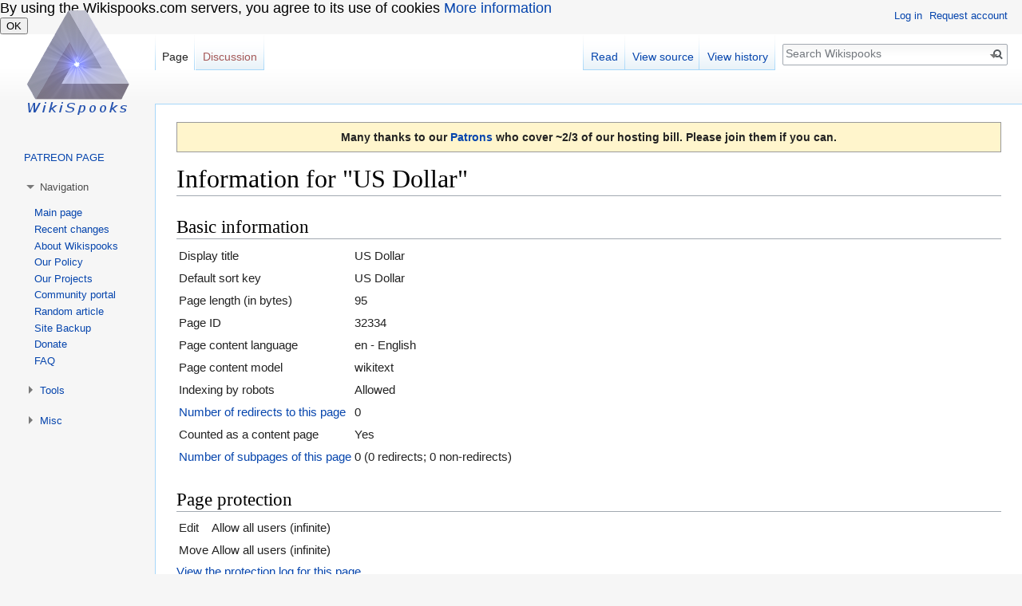

--- FILE ---
content_type: text/html; charset=UTF-8
request_url: https://wikispooks.com/w/index.php?title=US_Dollar&action=info
body_size: 34183
content:

<!DOCTYPE html>
<html class="client-nojs" lang="en" dir="ltr">
<head>
<meta charset="UTF-8"/>
<title>Information for "US Dollar" - Wikispooks</title>
<script>document.documentElement.className = document.documentElement.className.replace( /(^|\s)client-nojs(\s|$)/, "$1client-js$2" );</script>
<script>(window.RLQ=window.RLQ||[]).push(function(){mw.config.set({"wgCanonicalNamespace":"","wgCanonicalSpecialPageName":false,"wgNamespaceNumber":0,"wgPageName":"US_Dollar","wgTitle":"US Dollar","wgCurRevisionId":114518,"wgRevisionId":0,"wgArticleId":32334,"wgIsArticle":false,"wgIsRedirect":false,"wgAction":"info","wgUserName":null,"wgUserGroups":["*"],"wgCategories":[],"wgBreakFrames":false,"wgPageContentLanguage":"en","wgPageContentModel":"wikitext","wgSeparatorTransformTable":["",""],"wgDigitTransformTable":["",""],"wgDefaultDateFormat":"dmy","wgMonthNames":["","January","February","March","April","May","June","July","August","September","October","November","December"],"wgMonthNamesShort":["","Jan","Feb","Mar","Apr","May","Jun","Jul","Aug","Sep","Oct","Nov","Dec"],"wgRelevantPageName":"US_Dollar","wgRelevantArticleId":32334,"wgRequestId":"aRsRNOpxgo4KGDhjsWGyGQAAADk","wgCSPNonce":false,"wgIsProbablyEditable":false,"wgRelevantPageIsProbablyEditable":false,"wgRestrictionEdit":[],"wgRestrictionMove":[],"wgCollapsibleVectorEnabledModules":{"collapsiblenav":true,"experiments":true},"wgHeaderTabsTabIndexes":[],"wgPageFormsAutocompleteValues":[],"wgPageFormsAutocompleteOnAllChars":false,"wgPageFormsFieldProperties":[],"wgPageFormsCargoFields":[],"wgPageFormsDependentFields":[],"wgPageFormsGridValues":[],"wgPageFormsGridParams":[],"wgPageFormsContLangYes":null,"wgPageFormsContLangNo":null,"wgPageFormsContLangMonths":[],"wgPageFormsHeightForMinimizingInstances":800,"wgPageFormsShowOnSelect":[],"wgPageFormsScriptPath":"/w/extensions/PageForms","edgValues":null,"wgPageFormsEDSettings":null,"wgAmericanDates":false,"wgPopupsReferencePreviews":true,"wgPopupsShouldSendModuleToUser":true,"wgPopupsConflictsWithNavPopupGadget":false,"srfFilteredConfig":null,"egMapsDebugJS":false,"egMapsAvailableServices":["leaflet","openlayers","googlemaps3"]});mw.loader.state({"site.styles":"ready","noscript":"ready","user.styles":"ready","user":"ready","user.options":"ready","user.tokens":"loading","mediawiki.legacy.shared":"ready","mediawiki.legacy.commonPrint":"ready","ext.CookieWarning.styles":"ready","ext.srf.styles":"ready","ext.smw.style":"ready","ext.smw.tooltip.styles":"ready","mediawiki.skinning.interface":"ready","skins.vector.styles":"ready"});mw.loader.implement("user.tokens@0tffind",function($,jQuery,require,module){/*@nomin*/mw.user.tokens.set({"editToken":"+\\","patrolToken":"+\\","watchToken":"+\\","csrfToken":"+\\"});
});RLPAGEMODULES=["site","mediawiki.page.startup","mediawiki.page.ready","mediawiki.searchSuggest","ext.collapsiblevector.collapsibleNav","ext.gadget.externalsearch","ext.gadget.externalsearch-bar","ext.headertabs","ext.headertabs.large","ext.CookieWarning","ext.popups","skins.vector.js"];mw.loader.load(RLPAGEMODULES);});</script>
<link rel="stylesheet" href="/w/load.php?lang=en&amp;modules=ext.CookieWarning.styles%7Cmediawiki.legacy.commonPrint%2Cshared%7Cmediawiki.skinning.interface%7Cskins.vector.styles&amp;only=styles&amp;skin=vector"/>
<link rel="stylesheet" href="/w/load.php?lang=en&amp;modules=ext.smw.style%7Cext.smw.tooltip.styles&amp;only=styles&amp;skin=vector"/>
<link rel="stylesheet" href="/w/load.php?lang=en&amp;modules=ext.srf.styles&amp;only=styles&amp;skin=vector"/>
<script async="" src="/w/load.php?lang=en&amp;modules=startup&amp;only=scripts&amp;skin=vector"></script>
<meta name="ResourceLoaderDynamicStyles" content=""/>
<link rel="stylesheet" href="/w/load.php?lang=en&amp;modules=site.styles&amp;only=styles&amp;skin=vector"/>
<meta name="generator" content="MediaWiki 1.33.2"/>
<meta name="robots" content="noindex,nofollow"/>
<link rel="alternate" type="application/rdf+xml" title="US Dollar" href="/w/index.php?title=Special:ExportRDF/US_Dollar&amp;xmlmime=rdf"/>
<link rel="shortcut icon" href="/favicon.ico"/>
<link rel="search" type="application/opensearchdescription+xml" href="/w/opensearch_desc.php" title="Wikispooks (en)"/>
<link rel="EditURI" type="application/rsd+xml" href="https://wikispooks.com/w/api.php?action=rsd"/>
<link rel="license" href="/wiki/Wikispooks:Licensing"/>
<!--[if lt IE 9]><script src="/w/load.php?lang=en&amp;modules=html5shiv&amp;only=scripts&amp;skin=vector&amp;sync=1"></script><![endif]-->
</head>
<body class="mediawiki ltr sitedir-ltr mw-hide-empty-elt ns-0 ns-subject page-US_Dollar rootpage-US_Dollar skin-vector action-info"><div class="mw-cookiewarning-container banner-container"><div class="mw-cookiewarning-text"><span>By using the Wikispooks.com servers, you agree to its use of cookies</span> <a href="https://wikispooks.com/wiki/Wikispooks:Cookies">More information</a><form method="POST"><input name="disablecookiewarning" class="mw-cookiewarning-dismiss" type="submit" value="OK"/></form></div></div>
<div id="mw-page-base" class="noprint"></div>
<div id="mw-head-base" class="noprint"></div>
<div id="content" class="mw-body" role="main">
	<a id="top"></a>
	<div id="siteNotice" class="mw-body-content"><div id="mw-dismissablenotice-anonplace"></div><script>(function(){var node=document.getElementById("mw-dismissablenotice-anonplace");if(node){node.outerHTML="\u003Cdiv id=\"localNotice\" lang=\"en\" dir=\"ltr\"\u003E\u003Cdiv style=\"text-align:center; background: #f6f6f6; border:1px solid #9a9a9a; padding: 0.5em 2em 0.5em 2em; background-color:#fff5cc; font-size:100%; font-weight:bold;\"\u003E\nMany thanks to our \u003Ca rel=\"nofollow\" class=\"external text\" href=\"https://www.patreon.com/wikispooks\"\u003EPatrons\u003C/a\u003E who cover ~2/3 of our hosting bill. Please join them if you can.\u003C/div\u003E\n\u003C/div\u003E";}}());</script></div>
	<div class="mw-indicators mw-body-content">
</div>

	<h1 id="firstHeading" class="firstHeading" lang="en">Information for "US Dollar"</h1>
	
	<div id="bodyContent" class="mw-body-content">
		
		<div id="contentSub"></div>
		
		
		
		<div id="jump-to-nav"></div>
		<a class="mw-jump-link" href="#mw-head">Jump to navigation</a>
		<a class="mw-jump-link" href="#p-search">Jump to search</a>
		<div id="mw-content-text"><style>.mw-hiddenCategoriesExplanation { display: none; }</style>
<style>.mw-templatesUsedExplanation { display: none; }</style>
<h2 id="mw-pageinfo-header-basic"><span class="mw-headline" id="Basic_information">Basic information</span></h2>
<table class="wikitable mw-page-info">
<tr id="mw-pageinfo-display-title"><td style="vertical-align: top;">Display title</td><td>US Dollar</td></tr>
<tr id="mw-pageinfo-default-sort"><td style="vertical-align: top;">Default sort key</td><td>US Dollar</td></tr>
<tr id="mw-pageinfo-length"><td style="vertical-align: top;">Page length (in bytes)</td><td>95</td></tr>
<tr id="mw-pageinfo-article-id"><td style="vertical-align: top;">Page ID</td><td>32334</td></tr>
<tr><td style="vertical-align: top;">Page content language</td><td>en - English</td></tr>
<tr id="mw-pageinfo-content-model"><td style="vertical-align: top;">Page content model</td><td>wikitext</td></tr>
<tr id="mw-pageinfo-robot-policy"><td style="vertical-align: top;">Indexing by robots</td><td>Allowed</td></tr>
<tr><td style="vertical-align: top;"><a href="/w/index.php?title=Special:WhatLinksHere/US_Dollar&amp;hidelinks=1&amp;hidetrans=1" title="Special:WhatLinksHere/US Dollar">Number of redirects to this page</a></td><td>0</td></tr>
<tr id="mw-pageinfo-contentpage"><td style="vertical-align: top;">Counted as a content page</td><td>Yes</td></tr>
<tr><td style="vertical-align: top;"><a href="/wiki/Special:PrefixIndex/US_Dollar/" title="Special:PrefixIndex/US Dollar/">Number of subpages of this page</a></td><td>0 (0 redirects; 0 non-redirects)</td></tr>
</table>
<h2 id="mw-pageinfo-header-restrictions"><span class="mw-headline" id="Page_protection">Page protection</span></h2>
<table class="wikitable mw-page-info">
<tr id="mw-restriction-edit"><td style="vertical-align: top;">Edit</td><td>Allow all users (infinite)</td></tr>
<tr id="mw-restriction-move"><td style="vertical-align: top;">Move</td><td>Allow all users (infinite)</td></tr>
</table>
<a href="/w/index.php?title=Special:Log&amp;type=protect&amp;page=US+Dollar" title="Special:Log">View the protection log for this page.</a>
<h2 id="mw-pageinfo-header-edits"><span class="mw-headline" id="Edit_history">Edit history</span></h2>
<table class="wikitable mw-page-info">
<tr id="mw-pageinfo-firstuser"><td style="vertical-align: top;">Page creator</td><td><a href="/wiki/User:Robin" class="mw-userlink" title="User:Robin"><bdi>Robin</bdi></a> <span class="mw-usertoollinks">(<a href="/wiki/User_talk:Robin" class="mw-usertoollinks-talk" title="User talk:Robin">talk</a> | <a href="/wiki/Special:Contributions/Robin" class="mw-usertoollinks-contribs" title="Special:Contributions/Robin">contribs</a>)</span></td></tr>
<tr id="mw-pageinfo-firsttime"><td style="vertical-align: top;">Date of page creation</td><td><a href="/w/index.php?title=US_Dollar&amp;oldid=114517" title="US Dollar">07:13, 5 June 2017</a></td></tr>
<tr id="mw-pageinfo-lastuser"><td style="vertical-align: top;">Latest editor</td><td><a href="/wiki/User:Robin" class="mw-userlink" title="User:Robin"><bdi>Robin</bdi></a> <span class="mw-usertoollinks">(<a href="/wiki/User_talk:Robin" class="mw-usertoollinks-talk" title="User talk:Robin">talk</a> | <a href="/wiki/Special:Contributions/Robin" class="mw-usertoollinks-contribs" title="Special:Contributions/Robin">contribs</a>)</span></td></tr>
<tr id="mw-pageinfo-lasttime"><td style="vertical-align: top;">Date of latest edit</td><td><a href="/w/index.php?title=US_Dollar&amp;oldid=114518" title="US Dollar">07:15, 5 June 2017</a></td></tr>
<tr id="mw-pageinfo-edits"><td style="vertical-align: top;">Total number of edits</td><td>2</td></tr>
<tr id="mw-pageinfo-authors"><td style="vertical-align: top;">Total number of distinct authors</td><td>1</td></tr>
<tr id="mw-pageinfo-recent-edits"><td style="vertical-align: top;">Recent number of edits (within past 28 days)</td><td>0</td></tr>
<tr id="mw-pageinfo-recent-authors"><td style="vertical-align: top;">Recent number of distinct authors</td><td>0</td></tr>
</table>
<h2 id="mw-pageinfo-header-properties"><span class="mw-headline" id="Page_properties">Page properties</span></h2>
<table class="wikitable mw-page-info">
<tr id="mw-pageinfo-templates"><td style="vertical-align: top;">Transcluded templates (88)</td><td><div class="mw-templatesUsedExplanation"><p>Templates used on this page:
</p></div><ul>
<li><a href="/wiki/Template:-ON_causeDocuments" title="Template:-ON causeDocuments">Template:-ON causeDocuments</a> (<a href="/w/index.php?title=Template:-ON_causeDocuments&amp;action=edit" title="Template:-ON causeDocuments">view source</a>) </li><li><a href="/wiki/Template:Adherents" title="Template:Adherents">Template:Adherents</a> (<a href="/w/index.php?title=Template:Adherents&amp;action=edit" title="Template:Adherents">view source</a>) </li><li><a href="/wiki/Template:Alumni" title="Template:Alumni">Template:Alumni</a> (<a href="/w/index.php?title=Template:Alumni&amp;action=edit" title="Template:Alumni">view source</a>) </li><li><a href="/wiki/Template:AmbassadorsToHere" title="Template:AmbassadorsToHere">Template:AmbassadorsToHere</a> (<a href="/w/index.php?title=Template:AmbassadorsToHere&amp;action=edit" title="Template:AmbassadorsToHere">view source</a>) </li><li><a href="/wiki/Template:Appointees" title="Template:Appointees">Template:Appointees</a> (<a href="/w/index.php?title=Template:Appointees&amp;action=edit" title="Template:Appointees">view source</a>) </li><li><a href="/wiki/Template:ArrayMapBulletedList" title="Template:ArrayMapBulletedList">Template:ArrayMapBulletedList</a> (<a href="/w/index.php?title=Template:ArrayMapBulletedList&amp;action=edit" title="Template:ArrayMapBulletedList">view source</a>) </li><li><a href="/wiki/Template:ArrayMapBulletedListLink" title="Template:ArrayMapBulletedListLink">Template:ArrayMapBulletedListLink</a> (<a href="/w/index.php?title=Template:ArrayMapBulletedListLink&amp;action=edit" title="Template:ArrayMapBulletedListLink">view source</a>) </li><li><a href="/wiki/Template:ArrayMapListLink" title="Template:ArrayMapListLink">Template:ArrayMapListLink</a> (<a href="/w/index.php?title=Template:ArrayMapListLink&amp;action=edit" title="Template:ArrayMapListLink">view source</a>) </li><li><a href="/wiki/Template:ArrayMapProperty" title="Template:ArrayMapProperty">Template:ArrayMapProperty</a> (<a href="/w/index.php?title=Template:ArrayMapProperty&amp;action=edit" title="Template:ArrayMapProperty">view source</a>) </li><li><a href="/wiki/Template:ArrayMapPropertyBulletedListLink" title="Template:ArrayMapPropertyBulletedListLink">Template:ArrayMapPropertyBulletedListLink</a> (<a href="/w/index.php?title=Template:ArrayMapPropertyBulletedListLink&amp;action=edit" title="Template:ArrayMapPropertyBulletedListLink">view source</a>) </li><li><a href="/wiki/Template:Ask" title="Template:Ask">Template:Ask</a> (<a href="/w/index.php?title=Template:Ask&amp;action=edit" title="Template:Ask">view source</a>) </li><li><a href="/wiki/Template:Ask/Main" title="Template:Ask/Main">Template:Ask/Main</a> (<a href="/w/index.php?title=Template:Ask/Main&amp;action=edit" title="Template:Ask/Main">view source</a>) </li><li><a href="/wiki/Template:Ask/Trim_empty_headers" title="Template:Ask/Trim empty headers">Template:Ask/Trim empty headers</a> (<a href="/w/index.php?title=Template:Ask/Trim_empty_headers&amp;action=edit" title="Template:Ask/Trim empty headers">view source</a>) </li><li><a href="/wiki/Template:Ask/Trim_empty_properties" title="Template:Ask/Trim empty properties">Template:Ask/Trim empty properties</a> (<a href="/w/index.php?title=Template:Ask/Trim_empty_properties&amp;action=edit" title="Template:Ask/Trim empty properties">view source</a>) </li><li><a href="/wiki/Template:AuthorDocuments" title="Template:AuthorDocuments">Template:AuthorDocuments</a> (<a href="/w/index.php?title=Template:AuthorDocuments&amp;action=edit" title="Template:AuthorDocuments">view source</a>) </li><li><a href="/wiki/Template:AuthorQuotations" title="Template:AuthorQuotations">Template:AuthorQuotations</a> (<a href="/w/index.php?title=Template:AuthorQuotations&amp;action=edit" title="Template:AuthorQuotations">view source</a>) </li><li><a href="/wiki/Template:Capitalize" title="Template:Capitalize">Template:Capitalize</a> (<a href="/w/index.php?title=Template:Capitalize&amp;action=edit" title="Template:Capitalize">view source</a>) </li><li><a href="/wiki/Template:Concept" title="Template:Concept">Template:Concept</a> (<a href="/w/index.php?title=Template:Concept&amp;action=edit" title="Template:Concept">view source</a>) (protected)</li><li><a href="/wiki/Template:Contains" title="Template:Contains">Template:Contains</a> (<a href="/w/index.php?title=Template:Contains&amp;action=edit" title="Template:Contains">view source</a>) </li><li><a href="/wiki/Template:ConvictedPeople" title="Template:ConvictedPeople">Template:ConvictedPeople</a> (<a href="/w/index.php?title=Template:ConvictedPeople&amp;action=edit" title="Template:ConvictedPeople">view source</a>) </li><li><a href="/wiki/Template:DatedObjects" title="Template:DatedObjects">Template:DatedObjects</a> (<a href="/w/index.php?title=Template:DatedObjects&amp;action=edit" title="Template:DatedObjects">view source</a>) </li><li><a href="/wiki/Template:Display_class_icon" title="Template:Display class icon">Template:Display class icon</a> (<a href="/w/index.php?title=Template:Display_class_icon&amp;action=edit" title="Template:Display class icon">view source</a>) </li><li><a href="/wiki/Template:Display_docType" title="Template:Display docType">Template:Display docType</a> (<a href="/w/index.php?title=Template:Display_docType&amp;action=edit" title="Template:Display docType">view source</a>) </li><li><a href="/wiki/Template:Display_image" title="Template:Display image">Template:Display image</a> (<a href="/w/index.php?title=Template:Display_image&amp;action=edit" title="Template:Display image">view source</a>) </li><li><a href="/wiki/Template:Display_image/image" title="Template:Display image/image">Template:Display image/image</a> (<a href="/w/index.php?title=Template:Display_image/image&amp;action=edit" title="Template:Display image/image">view source</a>) </li><li><a href="/wiki/Template:Display_lifespan" title="Template:Display lifespan">Template:Display lifespan</a> (<a href="/w/index.php?title=Template:Display_lifespan&amp;action=edit" title="Template:Display lifespan">view source</a>) </li><li><a href="/wiki/Template:DisplayAverageRating" title="Template:DisplayAverageRating">Template:DisplayAverageRating</a> (<a href="/w/index.php?title=Template:DisplayAverageRating&amp;action=edit" title="Template:DisplayAverageRating">view source</a>) </li><li><a href="/wiki/Template:DisplayRatings" title="Template:DisplayRatings">Template:DisplayRatings</a> (<a href="/w/index.php?title=Template:DisplayRatings&amp;action=edit" title="Template:DisplayRatings">view source</a>) </li><li><a href="/wiki/Template:Employees" title="Template:Employees">Template:Employees</a> (<a href="/w/index.php?title=Template:Employees&amp;action=edit" title="Template:Employees">view source</a>) </li><li><a href="/wiki/Template:ExampleObjects" title="Template:ExampleObjects">Template:ExampleObjects</a> (<a href="/w/index.php?title=Template:ExampleObjects&amp;action=edit" title="Template:ExampleObjects">view source</a>) </li><li><a href="/wiki/Template:Examples" title="Template:Examples">Template:Examples</a> (<a href="/w/index.php?title=Template:Examples&amp;action=edit" title="Template:Examples">view source</a>) </li><li><a href="/wiki/Template:External_icons" title="Template:External icons">Template:External icons</a> (<a href="/w/index.php?title=Template:External_icons&amp;action=edit" title="Template:External icons">view source</a>) </li><li><a href="/wiki/Template:External_icons/Xicon" title="Template:External icons/Xicon">Template:External icons/Xicon</a> (<a href="/w/index.php?title=Template:External_icons/Xicon&amp;action=edit" title="Template:External icons/Xicon">view source</a>) </li><li><a href="/wiki/Template:FactboxLink" title="Template:FactboxLink">Template:FactboxLink</a> (<a href="/w/index.php?title=Template:FactboxLink&amp;action=edit" title="Template:FactboxLink">view source</a>) </li><li><a href="/wiki/Template:FormatLifespan" title="Template:FormatLifespan">Template:FormatLifespan</a> (<a href="/w/index.php?title=Template:FormatLifespan&amp;action=edit" title="Template:FormatLifespan">view source</a>) </li><li><a href="/wiki/Template:Has_objectClass" title="Template:Has objectClass">Template:Has objectClass</a> (<a href="/w/index.php?title=Template:Has_objectClass&amp;action=edit" title="Template:Has objectClass">view source</a>) </li><li><a href="/wiki/Template:Infobox" title="Template:Infobox">Template:Infobox</a> (<a href="/w/index.php?title=Template:Infobox&amp;action=edit" title="Template:Infobox">view source</a>) (protected)</li><li><a href="/wiki/Template:Infobox_class_icon" title="Template:Infobox class icon">Template:Infobox class icon</a> (<a href="/w/index.php?title=Template:Infobox_class_icon&amp;action=edit" title="Template:Infobox class icon">view source</a>) </li><li><a href="/wiki/Template:JobHolders" title="Template:JobHolders">Template:JobHolders</a> (<a href="/w/index.php?title=Template:JobHolders&amp;action=edit" title="Template:JobHolders">view source</a>) </li><li><a href="/wiki/Template:KnownMembers" title="Template:KnownMembers">Template:KnownMembers</a> (<a href="/w/index.php?title=Template:KnownMembers&amp;action=edit" title="Template:KnownMembers">view source</a>) </li><li><a href="/wiki/Template:KnownParticipants" title="Template:KnownParticipants">Template:KnownParticipants</a> (<a href="/w/index.php?title=Template:KnownParticipants&amp;action=edit" title="Template:KnownParticipants">view source</a>) </li><li><a href="/wiki/Template:LanguageDocuments" title="Template:LanguageDocuments">Template:LanguageDocuments</a> (<a href="/w/index.php?title=Template:LanguageDocuments&amp;action=edit" title="Template:LanguageDocuments">view source</a>) </li><li><a href="/wiki/Template:LegalCases" title="Template:LegalCases">Template:LegalCases</a> (<a href="/w/index.php?title=Template:LegalCases&amp;action=edit" title="Template:LegalCases">view source</a>) </li><li><a href="/wiki/Template:LinkYear" title="Template:LinkYear">Template:LinkYear</a> (<a href="/w/index.php?title=Template:LinkYear&amp;action=edit" title="Template:LinkYear">view source</a>) </li><li><a href="/wiki/Template:LinkYear/1" title="Template:LinkYear/1">Template:LinkYear/1</a> (<a href="/w/index.php?title=Template:LinkYear/1&amp;action=edit" title="Template:LinkYear/1">view source</a>) </li><li><a href="/wiki/Template:LinkYear/BaseCase" title="Template:LinkYear/BaseCase">Template:LinkYear/BaseCase</a> (<a href="/w/index.php?title=Template:LinkYear/BaseCase&amp;action=edit" title="Template:LinkYear/BaseCase">view source</a>) </li><li><a href="/wiki/Template:LocatedEvents" title="Template:LocatedEvents">Template:LocatedEvents</a> (<a href="/w/index.php?title=Template:LocatedEvents&amp;action=edit" title="Template:LocatedEvents">view source</a>) </li><li><a href="/wiki/Template:LocatedGroups" title="Template:LocatedGroups">Template:LocatedGroups</a> (<a href="/w/index.php?title=Template:LocatedGroups&amp;action=edit" title="Template:LocatedGroups">view source</a>) </li><li><a href="/wiki/Template:LocatedJobs" title="Template:LocatedJobs">Template:LocatedJobs</a> (<a href="/w/index.php?title=Template:LocatedJobs&amp;action=edit" title="Template:LocatedJobs">view source</a>) </li><li><a href="/wiki/Template:LocatedNationStates" title="Template:LocatedNationStates">Template:LocatedNationStates</a> (<a href="/w/index.php?title=Template:LocatedNationStates&amp;action=edit" title="Template:LocatedNationStates">view source</a>) </li><li>This list may be incomplete.</li></ul></td></tr>
</table>
</div>
		
		<div class="printfooter">Retrieved from "<a dir="ltr" href="https://wikispooks.com/wiki/US_Dollar">https://wikispooks.com/wiki/US_Dollar</a>"</div>
		
		<div id="catlinks" class="catlinks catlinks-allhidden" data-mw="interface"></div>
		
		<div class="visualClear"></div>
		
	</div>
</div>

		<div id="mw-navigation">
			<h2>Navigation menu</h2>
			<div id="mw-head">
									<div id="p-personal" role="navigation" aria-labelledby="p-personal-label">
						<h3 id="p-personal-label">Personal tools</h3>
						<ul>
							<li id="pt-login"><a href="/w/index.php?title=Special:UserLogin&amp;returnto=US+Dollar&amp;returntoquery=action%3Dinfo" title="You are encouraged to log in; however, it is not mandatory [o]" accesskey="o">Log in</a></li><li id="pt-createaccount"><a href="/wiki/Special:RequestAccount" title="You are encouraged to create an account and log in; however, it is not mandatory">Request account</a></li>						</ul>
					</div>
									<div id="left-navigation">
										<div id="p-namespaces" role="navigation" class="vectorTabs" aria-labelledby="p-namespaces-label">
						<h3 id="p-namespaces-label">Namespaces</h3>
						<ul>
							<li id="ca-nstab-main" class="selected"><span><a href="/wiki/US_Dollar" title="View the content page [c]" accesskey="c">Page</a></span></li><li id="ca-talk" class="new"><span><a href="/w/index.php?title=Talk:US_Dollar&amp;action=edit&amp;redlink=1" rel="discussion" title="Discussion about the content page (page does not exist) [t]" accesskey="t">Discussion</a></span></li>						</ul>
					</div>
										<div id="p-variants" role="navigation" class="vectorMenu emptyPortlet" aria-labelledby="p-variants-label">
												<input type="checkbox" class="vectorMenuCheckbox" aria-labelledby="p-variants-label" />
						<h3 id="p-variants-label">
							<span>Variants</span>
						</h3>
						<ul class="menu">
													</ul>
					</div>
									</div>
				<div id="right-navigation">
										<div id="p-views" role="navigation" class="vectorTabs" aria-labelledby="p-views-label">
						<h3 id="p-views-label">Views</h3>
						<ul>
							<li id="ca-view" class="collapsible"><span><a href="/wiki/US_Dollar">Read</a></span></li><li id="ca-viewsource" class="collapsible"><span><a href="/w/index.php?title=US_Dollar&amp;action=edit" title="This page is protected.&#10;You can view its source [e]" accesskey="e">View source</a></span></li><li id="ca-history" class="collapsible"><span><a href="/w/index.php?title=US_Dollar&amp;action=history" title="Past revisions of this page [h]" accesskey="h">View history</a></span></li>						</ul>
					</div>
										<div id="p-cactions" role="navigation" class="vectorMenu emptyPortlet" aria-labelledby="p-cactions-label">
						<input type="checkbox" class="vectorMenuCheckbox" aria-labelledby="p-cactions-label" />
						<h3 id="p-cactions-label"><span>More</span></h3>
						<ul class="menu">
													</ul>
					</div>
										<div id="p-search" role="search">
						<h3>
							<label for="searchInput">Search</label>
						</h3>
						<form action="/w/index.php" id="searchform">
							<div id="simpleSearch">
								<input type="search" name="search" placeholder="Search Wikispooks" title="Search Wikispooks [f]" accesskey="f" id="searchInput"/><input type="hidden" value="Special:Search" name="title"/><input type="submit" name="fulltext" value="Search" title="Search the pages for this text" id="mw-searchButton" class="searchButton mw-fallbackSearchButton"/><input type="submit" name="go" value="Go" title="Go to a page with this exact name if it exists" id="searchButton" class="searchButton"/>							</div>
						</form>
					</div>
									</div>
			</div>
			<div id="mw-panel">
				<div id="p-logo" role="banner"><a class="mw-wiki-logo" href="/wiki/Main_Page" title="Visit the main page"></a></div>
						<div class="portal" role="navigation" id="p-" aria-labelledby="p--label">
			<h3 id="p--label"></h3>
			<div class="body">
								<ul>
					<li id="n-PATREON-PAGE"><a href="https://www.patreon.com/wikispooks" rel="nofollow">PATREON PAGE</a></li>				</ul>
							</div>
		</div>
			<div class="portal" role="navigation" id="p-navigation" aria-labelledby="p-navigation-label">
			<h3 id="p-navigation-label">Navigation</h3>
			<div class="body">
								<ul>
					<li id="n-"><a href="/wiki/Wikispooks:Site_Status"></a></li><li id="n-mainpage-description"><a href="/wiki/Main_Page" title="Visit the main page [z]" accesskey="z">Main page</a></li><li id="n-recentchanges"><a href="/wiki/Special:RecentChanges" title="A list of recent changes in the wiki [r]" accesskey="r">Recent changes</a></li><li id="n-About-Wikispooks"><a href="/wiki/Wikispooks:About">About Wikispooks</a></li><li id="n-Our-Policy"><a href="/wiki/Wikispooks:Policy">Our Policy</a></li><li id="n-Our-Projects"><a href="/wiki/Wikispooks:Projects">Our Projects</a></li><li id="n-Community-portal"><a href="/wiki/Wikispooks:Community_portal">Community portal</a></li><li id="n-randompage"><a href="/wiki/Special:Random" title="Load a random page [x]" accesskey="x">Random article</a></li><li id="n-Site-Backup"><a href="/wiki/Wikispooks:Site_Backup">Site Backup</a></li><li id="n-Donate"><a href="/wiki/Wikispooks:Donate">Donate</a></li><li id="n-FAQ"><a href="/wiki/Wikispooks:FAQ">FAQ</a></li>				</ul>
							</div>
		</div>
			<div class="portal" role="navigation" id="p-tb" aria-labelledby="p-tb-label">
			<h3 id="p-tb-label">Tools</h3>
			<div class="body">
								<ul>
					<li id="t-whatlinkshere"><a href="/wiki/Special:WhatLinksHere/US_Dollar" title="A list of all wiki pages that link here [j]" accesskey="j">What links here</a></li><li id="t-recentchangeslinked"><a href="/wiki/Special:RecentChangesLinked/US_Dollar" rel="nofollow" title="Recent changes in pages linked from this page [k]" accesskey="k">Related changes</a></li><li id="t-specialpages"><a href="/wiki/Special:SpecialPages" title="A list of all special pages [q]" accesskey="q">Special pages</a></li><li id="t-info"><a href="/w/index.php?title=US_Dollar&amp;action=info" title="More information about this page">Page information</a></li>				</ul>
							</div>
		</div>
			<div class="portal" role="navigation" id="p-Misc" aria-labelledby="p-Misc-label">
			<h3 id="p-Misc-label">Misc</h3>
			<div class="body">
								<ul>
					<li id="n-Pwiki-stats"><a href="https://wikispooks.com/piwik/index.php" rel="nofollow">Pwiki stats</a></li><li id="n-PGP-Public-Key"><a href="/wiki/Wikispooks:PGP_Public_Key">PGP Public Key</a></li><li id="n-Reddit"><a href="https://www.reddit.com/user/WikispooksOfficial/" rel="nofollow">Reddit</a></li><li id="n-Telegram"><a href="https://t.me/Wikispooks1" rel="nofollow">Telegram</a></li><li id="n-Twitter"><a href="https://www.twitter.com/SpooksWiki" rel="nofollow">Twitter</a></li><li id="n-YouTube"><a href="https://www.youtube.com/channel/UCwqSg6tGmInKO4PnoQel79A" rel="nofollow">YouTube</a></li>				</ul>
							</div>
		</div>
				</div>
		</div>
				<div id="footer" role="contentinfo">
						<ul id="footer-places">
								<li id="footer-places-privacy"><a href="/wiki/Wikispooks:Privacy_policy" class="mw-redirect" title="Wikispooks:Privacy policy">Privacy policy</a></li>
								<li id="footer-places-about"><a href="/wiki/Wikispooks:About" title="Wikispooks:About">About Wikispooks</a></li>
								<li id="footer-places-disclaimer"><a href="/wiki/Wikispooks:General_disclaimer" class="mw-redirect" title="Wikispooks:General disclaimer">Disclaimers</a></li>
							</ul>
										<ul id="footer-icons" class="noprint">
										<li id="footer-copyrightico">
						<a href="http://creativecommons.org/licenses/by-sa/3.0/"><img src="/w/images/cc-by-sa.png" alt="Creative Commons Attribution-ShareAlike" width="88" height="31"/></a>					</li>
										<li id="footer-poweredbyico">
						<a href="//www.mediawiki.org/"><img src="/w/resources/assets/poweredby_mediawiki_88x31.png" alt="Powered by MediaWiki" srcset="/w/resources/assets/poweredby_mediawiki_132x47.png 1.5x, /w/resources/assets/poweredby_mediawiki_176x62.png 2x" width="88" height="31"/></a><a href="https://letsencrypt.org/about/"><img src="/misc/letsencrypt.jpg" alt="Secured By Letsencrypt" width="88" height="31"/></a><a href="https://www.semantic-mediawiki.org/wiki/Semantic_MediaWiki"><img src="[data-uri]" alt="Powered by Semantic MediaWiki" class="smw-footer" width="88" height="31"/></a>					</li>
									</ul>
						<div style="clear: both;"></div>
		</div>
		

<!-- Piwik -->
<script type="text/javascript">
  var _paq = _paq || [];
  _paq.push(["trackPageView"]);
  _paq.push(["enableLinkTracking"]);

  (function() {
    var u=(("https:" == document.location.protocol) ? "https" : "http") + "://wikispooks.com/piwik//";
    _paq.push(["setTrackerUrl", u+"piwik.php"]);
    _paq.push(["setSiteId", "1"]);
    var d=document, g=d.createElement("script"), s=d.getElementsByTagName("script")[0]; g.type="text/javascript";
    g.defer=true; g.async=true; g.src=u+"piwik.js"; s.parentNode.insertBefore(g,s);
  })();
</script>
<!-- End Piwik Code -->

<!-- Piwik Image Tracker -->
<noscript><img src="https://wikispooks.com/piwik//piwik.php?idsite=1&amp;rec=1" style="border:0" alt="" /></noscript>
<!-- End Piwik -->
<script>(window.RLQ=window.RLQ||[]).push(function(){mw.config.set({"wgBackendResponseTime":3656});});</script>
</body>
</html>
